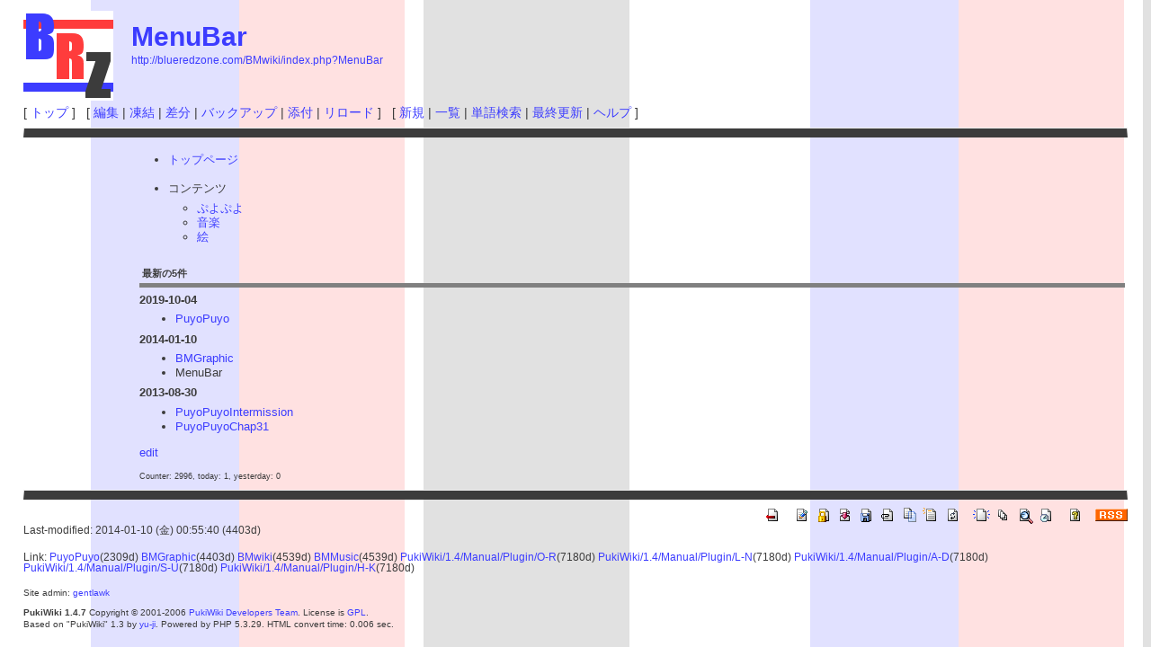

--- FILE ---
content_type: text/html; charset=EUC-JP
request_url: http://blueredzone.com/BMwiki/index.php?MenuBar
body_size: 2260
content:
<?xml version="1.0" encoding="EUC-JP" ?>
<!DOCTYPE html PUBLIC "-//W3C//DTD XHTML 1.1//EN" "http://www.w3.org/TR/xhtml11/DTD/xhtml11.dtd">
<html xmlns="http://www.w3.org/1999/xhtml" xml:lang="ja">
<head>
 <meta http-equiv="content-type" content="application/xhtml+xml; charset=EUC-JP" />
 <meta http-equiv="content-style-type" content="text/css" />

 <title>MenuBar - BMwiki</title>

 <link rel="SHORTCUT ICON" href="image/favicon.ico" />
 <link rel="stylesheet" type="text/css" media="screen" href="skin/pukiwiki.css.php?charset=Shift_JIS" charset="Shift_JIS" />
 <link rel="stylesheet" type="text/css" media="print"  href="skin/pukiwiki.css.php?charset=Shift_JIS&amp;media=print" charset="Shift_JIS" />
 <link rel="alternate" type="application/rss+xml" title="RSS" href="http://blueredzone.com/BMwiki/index.php?cmd=rss" />

</head>
<body>

<div id="header">
 <a href="http://blueredzone.com/BMwiki/index.php?BMwiki"><img id="logo" src="image/icon.png" width="100" height="100" alt="[BMwiki]" title="[BMwiki]" /></a>

 <h1 class="title"><a href="http://blueredzone.com/BMwiki/index.php?plugin=related&amp;page=MenuBar">MenuBar</a> </h1>

    <a href="http://blueredzone.com/BMwiki/index.php?MenuBar"><span class="small">http://blueredzone.com/BMwiki/index.php?MenuBar</span></a>
 
</div>

<div id="navigator">
 [ <a href="http://blueredzone.com/BMwiki/index.php?BMwiki" >トップ</a> ] &nbsp;

 [
 	<a href="http://blueredzone.com/BMwiki/index.php?cmd=edit&amp;page=MenuBar" >編集</a> |
			<a href="http://blueredzone.com/BMwiki/index.php?cmd=freeze&amp;page=MenuBar" >凍結</a> |
	  <a href="http://blueredzone.com/BMwiki/index.php?cmd=diff&amp;page=MenuBar" >差分</a> 	| <a href="http://blueredzone.com/BMwiki/index.php?cmd=backup&amp;page=MenuBar" >バックアップ</a>  	| <a href="http://blueredzone.com/BMwiki/index.php?plugin=attach&amp;pcmd=upload&amp;page=MenuBar" >添付</a>  | <a href="http://blueredzone.com/BMwiki/index.php?MenuBar" >リロード</a> ] &nbsp;

 [
 	<a href="http://blueredzone.com/BMwiki/index.php?plugin=newpage&amp;refer=MenuBar" >新規</a> |
    <a href="http://blueredzone.com/BMwiki/index.php?cmd=list" >一覧</a>  | <a href="http://blueredzone.com/BMwiki/index.php?cmd=search" >単語検索</a> | <a href="http://blueredzone.com/BMwiki/index.php?RecentChanges" >最終更新</a> | <a href="http://blueredzone.com/BMwiki/index.php?Help" >ヘルプ</a> ]

</div>

<hr class="full_hr" />
<table border="0" style="width:100%">
 <tr>
  <td class="menubar">
   <div id="menubar"><!-- #menu(): You already view MenuBar --></div>
  </td>
  <td valign="top">
   <div id="body"><ul class="list1" style="padding-left:16px;margin-left:16px"><li><a href="http://blueredzone.com/BMwiki/index.php?BMwiki" title="BMwiki (4539d)">トップページ</a>
<br />
<br /></li>
<li>コンテンツ
<ul class="list2" style="padding-left:16px;margin-left:16px"><li><a href="http://blueredzone.com/BMwiki/index.php?PuyoPuyo" title="PuyoPuyo (2309d)">ぷよぷよ</a></li>
<li><a href="http://blueredzone.com/BMwiki/index.php?BMMusic" title="BMMusic (4539d)">音楽</a></li>
<li><a href="http://blueredzone.com/BMwiki/index.php?BMGraphic" title="BMGraphic (4403d)">絵</a>
<br />
<br /></li></ul></li></ul>
<h5>最新の5件</h5>
<div><strong>2019-10-04</strong>
<ul class="recent_list">
 <li><a href="http://blueredzone.com/BMwiki/index.php?PuyoPuyo" title="PuyoPuyo (2309d)">PuyoPuyo</a></li>
</ul>
<strong>2014-01-10</strong>
<ul class="recent_list">
 <li><a href="http://blueredzone.com/BMwiki/index.php?BMGraphic" title="BMGraphic (4403d)">BMGraphic</a></li>
 <li>MenuBar</li>
</ul>
<strong>2013-08-30</strong>
<ul class="recent_list">
 <li><a href="http://blueredzone.com/BMwiki/index.php?PuyoPuyoIntermission" title="PuyoPuyoIntermission (4535d)">PuyoPuyoIntermission</a></li>
 <li><a href="http://blueredzone.com/BMwiki/index.php?PuyoPuyoChap31" title="PuyoPuyoChap31 (4535d)">PuyoPuyoChap31</a></li>
</ul>
</div>
<p><a href="http://blueredzone.com/BMwiki/index.php?cmd=edit&amp;page=MenuBar" title="Edit MenuBar">edit</a></p>
<div class="counter">
Counter:   2996,
today:     1,
yesterday: 0
</div>
</div>
  </td>
 </tr>
</table>



<hr class="full_hr" />
<!-- Toolbar -->
<div id="toolbar">
 <a href="http://blueredzone.com/BMwiki/index.php?BMwiki"><img src="image/top.png" width="20" height="20" alt="トップ" title="トップ" /></a>
 &nbsp;
 	<a href="http://blueredzone.com/BMwiki/index.php?cmd=edit&amp;page=MenuBar"><img src="image/edit.png" width="20" height="20" alt="編集" title="編集" /></a>			<a href="http://blueredzone.com/BMwiki/index.php?cmd=freeze&amp;page=MenuBar"><img src="image/freeze.png" width="20" height="20" alt="凍結" title="凍結" /></a>	  <a href="http://blueredzone.com/BMwiki/index.php?cmd=diff&amp;page=MenuBar"><img src="image/diff.png" width="20" height="20" alt="差分" title="差分" /></a>	<a href="http://blueredzone.com/BMwiki/index.php?cmd=backup&amp;page=MenuBar"><img src="image/backup.png" width="20" height="20" alt="バックアップ" title="バックアップ" /></a>			<a href="http://blueredzone.com/BMwiki/index.php?plugin=attach&amp;pcmd=upload&amp;page=MenuBar"><img src="image/file.png" width="20" height="20" alt="添付" title="添付" /></a>		<a href="http://blueredzone.com/BMwiki/index.php?plugin=template&amp;refer=MenuBar"><img src="image/copy.png" width="20" height="20" alt="複製" title="複製" /></a>	<a href="http://blueredzone.com/BMwiki/index.php?plugin=rename&amp;refer=MenuBar"><img src="image/rename.png" width="20" height="20" alt="名前変更" title="名前変更" /></a> <a href="http://blueredzone.com/BMwiki/index.php?MenuBar"><img src="image/reload.png" width="20" height="20" alt="リロード" title="リロード" /></a> &nbsp;
	<a href="http://blueredzone.com/BMwiki/index.php?plugin=newpage&amp;refer=MenuBar"><img src="image/new.png" width="20" height="20" alt="新規" title="新規" /></a> <a href="http://blueredzone.com/BMwiki/index.php?cmd=list"><img src="image/list.png" width="20" height="20" alt="一覧" title="一覧" /></a> <a href="http://blueredzone.com/BMwiki/index.php?cmd=search"><img src="image/search.png" width="20" height="20" alt="単語検索" title="単語検索" /></a> <a href="http://blueredzone.com/BMwiki/index.php?RecentChanges"><img src="image/recentchanges.png" width="20" height="20" alt="最終更新" title="最終更新" /></a> &nbsp; <a href="http://blueredzone.com/BMwiki/index.php?Help"><img src="image/help.png" width="20" height="20" alt="ヘルプ" title="ヘルプ" /></a> &nbsp; <a href="http://blueredzone.com/BMwiki/index.php?cmd=rss&amp;ver=1.0"><img src="image/rss.png" width="36" height="14" alt="最終更新のRSS" title="最終更新のRSS" /></a></div>

<div id="lastmodified">Last-modified: 2014-01-10 (金) 00:55:40  (4403d)</div>

<div id="related">Link: <a href="http://blueredzone.com/BMwiki/index.php?PuyoPuyo">PuyoPuyo</a>(2309d)
 <a href="http://blueredzone.com/BMwiki/index.php?BMGraphic">BMGraphic</a>(4403d)
 <a href="http://blueredzone.com/BMwiki/index.php?BMwiki">BMwiki</a>(4539d)
 <a href="http://blueredzone.com/BMwiki/index.php?BMMusic">BMMusic</a>(4539d)
 <a href="http://blueredzone.com/BMwiki/index.php?PukiWiki%2F1.4%2FManual%2FPlugin%2FO-R">PukiWiki/1.4/Manual/Plugin/O-R</a>(7180d)
 <a href="http://blueredzone.com/BMwiki/index.php?PukiWiki%2F1.4%2FManual%2FPlugin%2FL-N">PukiWiki/1.4/Manual/Plugin/L-N</a>(7180d)
 <a href="http://blueredzone.com/BMwiki/index.php?PukiWiki%2F1.4%2FManual%2FPlugin%2FA-D">PukiWiki/1.4/Manual/Plugin/A-D</a>(7180d)
 <a href="http://blueredzone.com/BMwiki/index.php?PukiWiki%2F1.4%2FManual%2FPlugin%2FS-U">PukiWiki/1.4/Manual/Plugin/S-U</a>(7180d)
 <a href="http://blueredzone.com/BMwiki/index.php?PukiWiki%2F1.4%2FManual%2FPlugin%2FH-K">PukiWiki/1.4/Manual/Plugin/H-K</a>(7180d)</div>

<div id="footer">
 Site admin: <a href="http://blueredzone.com/">gentlawk</a><p />
 <strong>PukiWiki 1.4.7</strong> Copyright &copy; 2001-2006 <a href="http://pukiwiki.sourceforge.jp/">PukiWiki Developers Team</a>. License is <a href="http://www.gnu.org/licenses/gpl.html">GPL</a>.<br /> Based on "PukiWiki" 1.3 by <a href="http://factage.com/yu-ji/">yu-ji</a>.
 Powered by PHP 5.3.29. HTML convert time: 0.006 sec.
</div>

</body>
</html>
